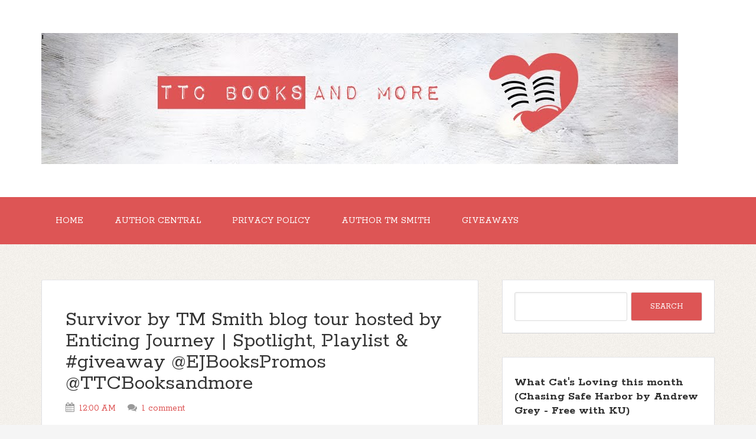

--- FILE ---
content_type: text/javascript; charset=UTF-8
request_url: http://www.ttcbooksandmore.com/feeds/posts/summary?alt=json-in-script&orderby=updated&max-results=0&callback=randomRelatedIndex
body_size: 710
content:
// API callback
randomRelatedIndex({"version":"1.0","encoding":"UTF-8","feed":{"xmlns":"http://www.w3.org/2005/Atom","xmlns$openSearch":"http://a9.com/-/spec/opensearchrss/1.0/","xmlns$blogger":"http://schemas.google.com/blogger/2008","xmlns$georss":"http://www.georss.org/georss","xmlns$gd":"http://schemas.google.com/g/2005","xmlns$thr":"http://purl.org/syndication/thread/1.0","id":{"$t":"tag:blogger.com,1999:blog-6108802307591976459"},"updated":{"$t":"2025-12-13T08:22:43.917-06:00"},"title":{"type":"text","$t":"'"},"subtitle":{"type":"html","$t":" "},"link":[{"rel":"http://schemas.google.com/g/2005#feed","type":"application/atom+xml","href":"http:\/\/www.ttcbooksandmore.com\/feeds\/posts\/summary"},{"rel":"self","type":"application/atom+xml","href":"http:\/\/www.blogger.com\/feeds\/6108802307591976459\/posts\/summary?alt=json-in-script\u0026max-results=0\u0026orderby=updated"},{"rel":"alternate","type":"text/html","href":"http:\/\/www.ttcbooksandmore.com\/"},{"rel":"hub","href":"http://pubsubhubbub.appspot.com/"}],"author":[{"name":{"$t":"Anonymous"},"uri":{"$t":"http:\/\/www.blogger.com\/profile\/15176779982011399096"},"email":{"$t":"noreply@blogger.com"},"gd$image":{"rel":"http://schemas.google.com/g/2005#thumbnail","width":"16","height":"16","src":"https:\/\/img1.blogblog.com\/img\/b16-rounded.gif"}}],"generator":{"version":"7.00","uri":"http://www.blogger.com","$t":"Blogger"},"openSearch$totalResults":{"$t":"3977"},"openSearch$startIndex":{"$t":"1"},"openSearch$itemsPerPage":{"$t":"0"}}});

--- FILE ---
content_type: text/javascript; charset=UTF-8
request_url: http://www.ttcbooksandmore.com/feeds/posts/summary?alt=json-in-script&orderby=updated&start-index=998&max-results=5&callback=showRelatedPost
body_size: 3686
content:
// API callback
showRelatedPost({"version":"1.0","encoding":"UTF-8","feed":{"xmlns":"http://www.w3.org/2005/Atom","xmlns$openSearch":"http://a9.com/-/spec/opensearchrss/1.0/","xmlns$blogger":"http://schemas.google.com/blogger/2008","xmlns$georss":"http://www.georss.org/georss","xmlns$gd":"http://schemas.google.com/g/2005","xmlns$thr":"http://purl.org/syndication/thread/1.0","id":{"$t":"tag:blogger.com,1999:blog-6108802307591976459"},"updated":{"$t":"2025-12-13T08:22:43.917-06:00"},"title":{"type":"text","$t":"'"},"subtitle":{"type":"html","$t":" "},"link":[{"rel":"http://schemas.google.com/g/2005#feed","type":"application/atom+xml","href":"http:\/\/www.ttcbooksandmore.com\/feeds\/posts\/summary"},{"rel":"self","type":"application/atom+xml","href":"http:\/\/www.blogger.com\/feeds\/6108802307591976459\/posts\/summary?alt=json-in-script\u0026start-index=998\u0026max-results=5\u0026orderby=updated"},{"rel":"alternate","type":"text/html","href":"http:\/\/www.ttcbooksandmore.com\/"},{"rel":"hub","href":"http://pubsubhubbub.appspot.com/"},{"rel":"previous","type":"application/atom+xml","href":"http:\/\/www.blogger.com\/feeds\/6108802307591976459\/posts\/summary?alt=json-in-script\u0026start-index=993\u0026max-results=5\u0026orderby=updated"},{"rel":"next","type":"application/atom+xml","href":"http:\/\/www.blogger.com\/feeds\/6108802307591976459\/posts\/summary?alt=json-in-script\u0026start-index=1003\u0026max-results=5\u0026orderby=updated"}],"author":[{"name":{"$t":"Anonymous"},"uri":{"$t":"http:\/\/www.blogger.com\/profile\/15176779982011399096"},"email":{"$t":"noreply@blogger.com"},"gd$image":{"rel":"http://schemas.google.com/g/2005#thumbnail","width":"16","height":"16","src":"https:\/\/img1.blogblog.com\/img\/b16-rounded.gif"}}],"generator":{"version":"7.00","uri":"http://www.blogger.com","$t":"Blogger"},"openSearch$totalResults":{"$t":"3977"},"openSearch$startIndex":{"$t":"998"},"openSearch$itemsPerPage":{"$t":"5"},"entry":[{"id":{"$t":"tag:blogger.com,1999:blog-6108802307591976459.post-7882957269660960435"},"published":{"$t":"2020-09-28T00:00:00.003-05:00"},"updated":{"$t":"2020-09-28T00:00:05.963-05:00"},"title":{"type":"text","$t":"PRETTY FUNNY FOR A GIRL by Rebecca Elliott Nerd Blast \u0026 #giveaway @JeanBookNerd @BecElliott @TTCBooksandmore"},"summary":{"type":"text","$t":"\u0026nbsp;Hardcover : 384 pagesISBN-10 : 1682631478ISBN-13 : 978-1682631478Publisher :\u0026nbsp;Peachtree Publishing\u0026nbsp;(October 1, 2020)Language: : EnglishPraise for PRETTY FUNNY FOR A GIRL“Elliott, who has previously published picture books and early readers, nails the voice and persona of a high school girl…. A good purchase for libraries that need coming-of-age books centering body-positivity.” ―"},"link":[{"rel":"replies","type":"application/atom+xml","href":"http:\/\/www.ttcbooksandmore.com\/feeds\/7882957269660960435\/comments\/default","title":"Post Comments"},{"rel":"replies","type":"text/html","href":"http:\/\/www.ttcbooksandmore.com\/2020\/09\/pretty-funny-for-girl-by-rebecca.html#comment-form","title":"0 Comments"},{"rel":"edit","type":"application/atom+xml","href":"http:\/\/www.blogger.com\/feeds\/6108802307591976459\/posts\/default\/7882957269660960435"},{"rel":"self","type":"application/atom+xml","href":"http:\/\/www.blogger.com\/feeds\/6108802307591976459\/posts\/default\/7882957269660960435"},{"rel":"alternate","type":"text/html","href":"http:\/\/www.ttcbooksandmore.com\/2020\/09\/pretty-funny-for-girl-by-rebecca.html","title":"PRETTY FUNNY FOR A GIRL by Rebecca Elliott Nerd Blast \u0026 #giveaway @JeanBookNerd @BecElliott @TTCBooksandmore"}],"author":[{"name":{"$t":"TTC Books and more"},"uri":{"$t":"http:\/\/www.blogger.com\/profile\/15521968112293865063"},"email":{"$t":"noreply@blogger.com"},"gd$image":{"rel":"http://schemas.google.com/g/2005#thumbnail","width":"16","height":"16","src":"https:\/\/img1.blogblog.com\/img\/b16-rounded.gif"}}],"media$thumbnail":{"xmlns$media":"http://search.yahoo.com/mrss/","url":"https:\/\/blogger.googleusercontent.com\/img\/b\/R29vZ2xl\/AVvXsEgSexb6eTsHPA3tMf-RH5B0EKZ3BH8xtjxRZqtbyabidax6vl9Y1lW7nI3m6-042SkpI28t2VIg7uvc4_qz7f51gp-3RuEfzq_S7uIsuhUB-cIsI1Z9Eaw8kt24WThO4N8F6IlB5V70KsBw\/s72-c\/Pretty+Funny+for+a+Girl+Nerd+Blast+Banner.jpg","height":"72","width":"72"},"thr$total":{"$t":"0"}},{"id":{"$t":"tag:blogger.com,1999:blog-6108802307591976459.post-8084134027118923236"},"published":{"$t":"2020-09-26T00:00:00.041-05:00"},"updated":{"$t":"2020-09-26T00:00:00.174-05:00"},"title":{"type":"text","$t":"The Heartache of Life (Working Girls) by K.L. Humphreys Release event with Cat's Review @EJBookPromos @2vVcVeD @TTCBooksandmore"},"summary":{"type":"text","$t":"Title: The Heartache of LifeSeries: Working Girls SeriesAuthor: K.L. HumphreysGenre: New Adult RomanceRelease Date: September 24, 2020Cover Design: Design Bunnies\n\n \n\n\n\n\n\n\n\n\n\n\n\n\nYou can have everything you’ve ever wanted and in the blink of an eye you can lose it all.Gemma Green’s dreams were set in motion from a very young age, but that all changed when her dad died leaving her alone in the "},"link":[{"rel":"replies","type":"application/atom+xml","href":"http:\/\/www.ttcbooksandmore.com\/feeds\/8084134027118923236\/comments\/default","title":"Post Comments"},{"rel":"replies","type":"text/html","href":"http:\/\/www.ttcbooksandmore.com\/2020\/09\/the-heartache-of-life-working-girls-by.html#comment-form","title":"0 Comments"},{"rel":"edit","type":"application/atom+xml","href":"http:\/\/www.blogger.com\/feeds\/6108802307591976459\/posts\/default\/8084134027118923236"},{"rel":"self","type":"application/atom+xml","href":"http:\/\/www.blogger.com\/feeds\/6108802307591976459\/posts\/default\/8084134027118923236"},{"rel":"alternate","type":"text/html","href":"http:\/\/www.ttcbooksandmore.com\/2020\/09\/the-heartache-of-life-working-girls-by.html","title":"The Heartache of Life (Working Girls) by K.L. Humphreys Release event with Cat's Review @EJBookPromos @2vVcVeD @TTCBooksandmore"}],"author":[{"name":{"$t":"TTC Books and more"},"uri":{"$t":"http:\/\/www.blogger.com\/profile\/15521968112293865063"},"email":{"$t":"noreply@blogger.com"},"gd$image":{"rel":"http://schemas.google.com/g/2005#thumbnail","width":"16","height":"16","src":"https:\/\/img1.blogblog.com\/img\/b16-rounded.gif"}}],"media$thumbnail":{"xmlns$media":"http://search.yahoo.com/mrss/","url":"https:\/\/blogger.googleusercontent.com\/img\/b\/R29vZ2xl\/AVvXsEhAQ6emK4PFKcN_h_yaj97wx5H9MSyhsG_mn3WYDC9C8zNdY9DsAsszZnmzk9dd_o1_VCXvqb1KcXrJL0v13K5JCq6LQKoK9sKscB2KAH7_nmvYNoYo-9tPPyA59Ywzlyo5Pfx1dFO-x18d\/s72-w640-h244-c\/The+Heartache+of+Life+Release+Banner.jpg","height":"72","width":"72"},"thr$total":{"$t":"0"}},{"id":{"$t":"tag:blogger.com,1999:blog-6108802307591976459.post-3582503220944366095"},"published":{"$t":"2020-09-22T11:50:00.001-05:00"},"updated":{"$t":"2020-09-22T11:50:56.669-05:00"},"title":{"type":"text","$t":"Cat's Review of Reclaiming Quinn (The Wolves of Lydon #2) by Parker Williams @ParkerWAuthor @TTCBooksandmore"},"summary":{"type":"text","$t":"Shifter Quinn Adler knew\nhe would live and die as a slave.\n\nQuinn’s life was filled\nwith pain until he was rescued from an abusive pack. But in Lydon, Quinn can’t\nbe sure of anything, so he’s terrified of everything. With no one to give him\ndirection, he is lost—until Deke takes control of him.\n\n\u0026nbsp;Deke Timmons hates that he\nhas to play the role of master to his mate.\n\n\u0026nbsp;Unfortunately, "},"link":[{"rel":"replies","type":"application/atom+xml","href":"http:\/\/www.ttcbooksandmore.com\/feeds\/3582503220944366095\/comments\/default","title":"Post Comments"},{"rel":"replies","type":"text/html","href":"http:\/\/www.ttcbooksandmore.com\/2020\/09\/cats-review-of-reclaiming-quinn-wolves.html#comment-form","title":"0 Comments"},{"rel":"edit","type":"application/atom+xml","href":"http:\/\/www.blogger.com\/feeds\/6108802307591976459\/posts\/default\/3582503220944366095"},{"rel":"self","type":"application/atom+xml","href":"http:\/\/www.blogger.com\/feeds\/6108802307591976459\/posts\/default\/3582503220944366095"},{"rel":"alternate","type":"text/html","href":"http:\/\/www.ttcbooksandmore.com\/2020\/09\/cats-review-of-reclaiming-quinn-wolves.html","title":"Cat's Review of Reclaiming Quinn (The Wolves of Lydon #2) by Parker Williams @ParkerWAuthor @TTCBooksandmore"}],"author":[{"name":{"$t":"Cathy Brockman"},"uri":{"$t":"http:\/\/www.blogger.com\/profile\/09271018758502189179"},"email":{"$t":"noreply@blogger.com"},"gd$image":{"rel":"http://schemas.google.com/g/2005#thumbnail","width":"32","height":"32","src":"\/\/blogger.googleusercontent.com\/img\/b\/R29vZ2xl\/AVvXsEgtlo6KEUlducSIKrWXGMhUJrcqvElyHAPfPA_s3L0ENINSMbH-lUY17afD2S9w_faPRgOC-gep3MtWoz6SZS8KPA7k26UyzKOQqVoZ-Dp_s3hLUrPicUHNHVkmGRIrnpg\/s113\/CWR-Logo_TRANSPARENT_new.png"}}],"media$thumbnail":{"xmlns$media":"http://search.yahoo.com/mrss/","url":"https:\/\/blogger.googleusercontent.com\/img\/b\/R29vZ2xl\/AVvXsEjb_5MmLmBEdzpjsefpSUPlvm0SBQMAYpec4v3Z-4pe_R4e9B1okh4FXYwoUCg-_pDiq8e4lBv4Oy5II3UJBkMHzyH2hRYg-gWvKS9sqVJ95z_OkJ5YhrDFCXx6oHbB2otstWChrA9I9fA\/s72-c\/abouttheauthor.png","height":"72","width":"72"},"thr$total":{"$t":"0"}},{"id":{"$t":"tag:blogger.com,1999:blog-6108802307591976459.post-7107699359978572635"},"published":{"$t":"2020-09-21T11:45:00.001-05:00"},"updated":{"$t":"2020-09-21T11:45:07.003-05:00"},"title":{"type":"text","$t":"Cat's Audiobook Review of Deeds and Confetti  (A Mary’s Boys story book 4) Written by Brandon Witt narrated by Gerrod Larkyn  @wittauthor @TTCBooksandmore"},"summary":{"type":"text","$t":"Deeds and Confetti\u0026nbsp;\u0026nbsp;(A Mary’s Boys story book 4)By:\u0026nbsp;Brandon WittNarrated by:\u0026nbsp;Gerrod LarkynSeries:\u0026nbsp;Mary's Boys, Book 4Length: 3 hrs and 37 minsUnabridged AudiobookRelease date: 07-22-20Language: EnglishPublisher:\u0026nbsp;Wings of Ink Publications, LLcWhispersync for Voice-readySteven Conley loves owning\nhis own Hamburger Mary’s restaurant in Denver, Colorado, and his chosen "},"link":[{"rel":"replies","type":"application/atom+xml","href":"http:\/\/www.ttcbooksandmore.com\/feeds\/7107699359978572635\/comments\/default","title":"Post Comments"},{"rel":"replies","type":"text/html","href":"http:\/\/www.ttcbooksandmore.com\/2020\/09\/cats-audiobook-review-of-deeds-and.html#comment-form","title":"0 Comments"},{"rel":"edit","type":"application/atom+xml","href":"http:\/\/www.blogger.com\/feeds\/6108802307591976459\/posts\/default\/7107699359978572635"},{"rel":"self","type":"application/atom+xml","href":"http:\/\/www.blogger.com\/feeds\/6108802307591976459\/posts\/default\/7107699359978572635"},{"rel":"alternate","type":"text/html","href":"http:\/\/www.ttcbooksandmore.com\/2020\/09\/cats-audiobook-review-of-deeds-and.html","title":"Cat's Audiobook Review of Deeds and Confetti  (A Mary’s Boys story book 4) Written by Brandon Witt narrated by Gerrod Larkyn  @wittauthor @TTCBooksandmore"}],"author":[{"name":{"$t":"Cathy Brockman"},"uri":{"$t":"http:\/\/www.blogger.com\/profile\/09271018758502189179"},"email":{"$t":"noreply@blogger.com"},"gd$image":{"rel":"http://schemas.google.com/g/2005#thumbnail","width":"32","height":"32","src":"\/\/blogger.googleusercontent.com\/img\/b\/R29vZ2xl\/AVvXsEgtlo6KEUlducSIKrWXGMhUJrcqvElyHAPfPA_s3L0ENINSMbH-lUY17afD2S9w_faPRgOC-gep3MtWoz6SZS8KPA7k26UyzKOQqVoZ-Dp_s3hLUrPicUHNHVkmGRIrnpg\/s113\/CWR-Logo_TRANSPARENT_new.png"}}],"media$thumbnail":{"xmlns$media":"http://search.yahoo.com/mrss/","url":"https:\/\/blogger.googleusercontent.com\/img\/b\/R29vZ2xl\/AVvXsEjb_5MmLmBEdzpjsefpSUPlvm0SBQMAYpec4v3Z-4pe_R4e9B1okh4FXYwoUCg-_pDiq8e4lBv4Oy5II3UJBkMHzyH2hRYg-gWvKS9sqVJ95z_OkJ5YhrDFCXx6oHbB2otstWChrA9I9fA\/s72-c\/abouttheauthor.png","height":"72","width":"72"},"thr$total":{"$t":"0"}},{"id":{"$t":"tag:blogger.com,1999:blog-6108802307591976459.post-2694612385664001246"},"published":{"$t":"2020-09-21T00:00:00.001-05:00"},"updated":{"$t":"2020-09-21T00:00:03.098-05:00"},"title":{"type":"text","$t":"VAMPIRE SAMURAI Book Volume 2 by Kailin Gow KINDLE FORCE Nerd Blast \u0026 #giveaway @JeanBookNerd @kailingow  @TTCBooksandmore"},"summary":{"type":"text","$t":"\u0026nbsp;Publication Date : September 22, 2020ASIN : B084HHV1VYPublisher : RomanceOnTheGoBooksImprint of\u0026nbsp;Sparklesoup\u0026nbsp;(September 22, 2020)Language: : EnglishPraise for KAILIN GOW\"The Saving You Saving Me Project is an important work that covers issues that are real.Read the book [and] support the project.\" —Frankie Boyer Show, nationally syndicated show in Boston's top station.\"[Kailin Gow]"},"link":[{"rel":"replies","type":"application/atom+xml","href":"http:\/\/www.ttcbooksandmore.com\/feeds\/2694612385664001246\/comments\/default","title":"Post Comments"},{"rel":"replies","type":"text/html","href":"http:\/\/www.ttcbooksandmore.com\/2020\/09\/vampire-samurai-book-volume-2-by-kailin.html#comment-form","title":"0 Comments"},{"rel":"edit","type":"application/atom+xml","href":"http:\/\/www.blogger.com\/feeds\/6108802307591976459\/posts\/default\/2694612385664001246"},{"rel":"self","type":"application/atom+xml","href":"http:\/\/www.blogger.com\/feeds\/6108802307591976459\/posts\/default\/2694612385664001246"},{"rel":"alternate","type":"text/html","href":"http:\/\/www.ttcbooksandmore.com\/2020\/09\/vampire-samurai-book-volume-2-by-kailin.html","title":"VAMPIRE SAMURAI Book Volume 2 by Kailin Gow KINDLE FORCE Nerd Blast \u0026 #giveaway @JeanBookNerd @kailingow  @TTCBooksandmore"}],"author":[{"name":{"$t":"TTC Books and more"},"uri":{"$t":"http:\/\/www.blogger.com\/profile\/15521968112293865063"},"email":{"$t":"noreply@blogger.com"},"gd$image":{"rel":"http://schemas.google.com/g/2005#thumbnail","width":"16","height":"16","src":"https:\/\/img1.blogblog.com\/img\/b16-rounded.gif"}}],"media$thumbnail":{"xmlns$media":"http://search.yahoo.com/mrss/","url":"https:\/\/blogger.googleusercontent.com\/img\/b\/R29vZ2xl\/AVvXsEgnVRRyR6DSqFpfyTlVp97ewArX95JoXdl_XuSVw4ZnTLEYLFkwaAhBi_yXbue2SRK36p1KjfKjyRAlpj455AIPRgzVxTJKaZSJ3IFuyQiZK_o-MdFTeG3KMCaQdl2f8KCqHzE1u4padwOW\/s72-c\/Vampire+Samurai+Book+2+Kindle+Force+Banner.jpg","height":"72","width":"72"},"thr$total":{"$t":"0"}}]}});